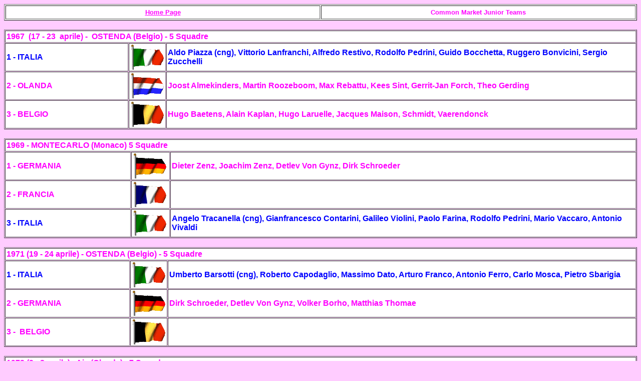

--- FILE ---
content_type: text/html
request_url: http://www.infobridge.it/Campionati_MEC_JT.htm
body_size: 42292
content:
<HTML>
<HEAD>
<META HTTP-EQUIV="Content-Type" CONTENT="text/html; charset=windows-1252">
<meta http-equiv="Content-Language" content="it">
<meta name="description" content="Squadre Juniores del MEC">
<META NAME="Generator" CONTENT="Microsoft FrontPage 6.0">
<TITLE>Campionati Europei</TITLE>
<style>
<!--
.TextTable {  font-family: Verdana, Arial, Helvetica, sans-serif; font-size: 10pt; font-weight: normal}
.text {  font-family: Verdana, Arial, Helvetica, sans-serif; font-size: 10pt; font-weight: normal}
div.Section1
	{page:Section1;}
-->
</style>
</HEAD>
<BODY bgcolor="#FFCCFF" link="#FF00FF">

<b>
<table border="1" width="100%" style="background-color: #E6E6E6; border: 3 ridge #FF00FF">
  <tr>
    <td width="50%" style="background-color: #FFFFFF; border: 1 solid #FFCCFF">
    <p align="center" style="margin-top: 4px; margin-bottom: 4px">
	<span lang="en-us"><b><font color="#0000FF" face="Arial" size="2"> <a href="Sito_Home%20Page.htm">Home Page</a></font>
    </b>
    </span>
    </td>
  </b>
  <td width="50%" style="background-color: #FFFFFF; border: 1 solid #FFCCFF" align="center">
    <p style="margin-top: 4px; margin-bottom: 4px">
    <span lang="en-us"><b><font face="Arial" size="2" color="#FF00FF">Common 
	Market Junior Teams</font></b> </span>
  </td>
</tr>
</table>
<p style="margin-top: 0; margin-bottom: 0" align="center">&nbsp;</p>
<table border="1" cellPadding="2" cellSpacing="1" width="100%" style="border: 3 solid #FF00FF" id="table1">
  <tbody>
    <tr>
      <td class="h0" colSpan="3" width="865" style="background-color: #FFFFFF; border: 1 solid #FF00FF"><font face="Arial" size="3" color="#FF00FF"><b>
		1967&nbsp; (17 - 23&nbsp; aprile) -&nbsp; OSTENDA (Belgio) - 5 Squadre</b></font></td>
    </tr>
    <tr>
      <td class="n1" width="20%" style="background-color: #FFFFFF; border: 1 solid #FF00FF">
		<font face="Arial" size="3" color="#0000FF"><b>1 - 
		ITALIA</b></font></td>
      <td class="n1" width="68" style="background-color: #FFFFFF; border: 1 solid #FF00FF">
		<font color="#0000FF"><img border="0" src="Flag_italy-clear.gif" width="68" height="50"></font></td>
      <td class="n2" width="76%" style="background-color: #FFFFFF; border: 1 solid #FF00FF">
		<b><font face="Arial" color="#0000FF">Aldo Piazza (cng), 
		Vittorio Lanfranchi, Alfredo Restivo,&nbsp;Rodolfo Pedrini, 
		Guido Bocchetta, Ruggero Bonvicini, Sergio Zucchelli</font></b></td>
    </tr>
    <tr>
      <td class="n1" width="20%" style="background-color: #FFFFFF; border: 1 solid #FF00FF">
		<b><font face="Arial" color="#FF00FF">2</font></b><font face="Arial" size="3" color="#FF00FF"><b> - OLANDA</b></font></td>
      <td class="n1" width="68" style="background-color: #FFFFFF; border: 1 solid #FF00FF">
		<b><font color="#FF00FF" face="Arial"><img border="0" src="Flag_netherlands-clear.gif" width="68" height="50"></font></b></td>
      <td class="n2" width="76%" style="background-color: #FFFFFF; border: 1 solid #FF00FF">
		<b><font face="Arial" color="#FF00FF">Joost Almekinders, Martin Roozeboom, Max 
		Rebattu, Kees Sint, Gerrit-Jan Forch, Theo Gerding </font></b></td>
    </tr>
    <tr>
      <td class="n1" width="20%" style="background-color: #FFFFFF; border: 1 solid #FF00FF">
		<font face="Arial" size="3" color="#FF00FF"><b>
		3 - </b></font><b><font face="Arial" color="#FF00FF">BELGIO</font></b></td>
      <td class="n1" width="68" style="background-color: #FFFFFF; border: 1 solid #FF00FF">
		<img border="0" src="Flag_belgium-clear.gif" width="68" height="50"></td>
      <td class="n2" width="76%" style="background-color: #FFFFFF; border: 1 solid #FF00FF">
		<b><font color="blue" size="3" face="Arial">
		<span style="color: #FF00FF; font-size: 12pt; font-weight: bold">Hugo 
		Baetens, Alain Kaplan, Hugo Laruelle, Jacques Maison, Schmidt, 
		Vaerendonck</span></font></b></td>
    </tr>
  </tbody>
</table>
<p style="margin-top: 0; margin-bottom: 0" align="center">&nbsp;</p>
<table border="1" cellPadding="2" cellSpacing="1" width="100%" style="border: 3 solid #FF00FF">
  <tbody>
    <tr>
      <td class="h0" colSpan="3" width="865" style="background-color: #FFFFFF; border: 1 solid #FF00FF"><font face="Arial" size="3" color="#FF00FF"><b>1969 
		- MONTECARLO (Monaco) 5 Squadre</b></font></td>
    </tr>
    <tr>
      <td class="n1" width="20%" style="background-color: #FFFFFF; border: 1 solid #FF00FF"><font face="Arial" size="3" color="#FF00FF"><b>1 - 
		GERMANIA</b></font></td>
      <td class="n1" width="68" style="background-color: #FFFFFF; border: 1 solid #FF00FF">
		<img border="0" src="Flag_germany-clear.gif" width="68" height="50"></td>
      <td class="n2" width="74%" style="background-color: #FFFFFF; border: 1 solid #FF00FF">
		<b><font face="Arial" color="#FF00FF">Dieter Zenz, Joachim Zenz, Detlev Von Gynz, 
		Dirk Schroeder</font></b></td>
    </tr>
    <tr>
      <td class="n1" width="20%" style="background-color: #FFFFFF; border: 1 solid #FF00FF"><font face="Arial" size="3" color="#FF00FF"><b>2 - 
		</b></font>
		<b><font face="Arial" color="#FF00FF">FRANCIA</font></b></td>
      <td class="n1" width="68" style="background-color: #FFFFFF; border: 1 solid #FF00FF"><font color="#FF00FF"><img border="0" src="Flag_france-clear.gif" width="68" height="50"></font></td>
      <td class="n2" width="74%" style="background-color: #FFFFFF; border: 1 solid #FF00FF">
		&nbsp;</td>
    </tr>
    <tr>
      <td class="n1" width="20%" style="background-color: #FFFFFF; border: 1 solid #FF00FF">
		<b><font face="Arial" color="#0000FF">3 - </font></b>
		<font face="Arial" size="3" color="#0000FF"><b>ITALIA</b></font></td>
      <td class="n1" width="68" style="background-color: #FFFFFF; border: 1 solid #FF00FF">
		<font color="#0000FF">
		<img border="0" src="Flag_italy-clear.gif" width="68" height="50"></font></td>
      <td class="n2" width="74%" style="background-color: #FFFFFF; border: 1 solid #FF00FF">
		<font color="#0000FF" face="Arial"><b>Angelo Tracanella (cng), 
		Gianfrancesco Contarini, 
		Galileo Violini, Paolo Farina, Rodolfo Pedrini, Mario Vaccaro, Antonio Vivaldi</b></font></td>
    </tr>
  </tbody>
</table>
&nbsp;
<table border="1" cellPadding="2" cellSpacing="1" width="100%" style="border: 3 solid #FF00FF">
  <tbody>
    <tr>
      <td class="h0" colSpan="3" width="867" style="background-color: #FFFFFF; border: 1 solid #FF00FF"><font face="Arial" size="3" color="#FF00FF"><b>1971 
		(19 - 24 aprile) - OSTENDA (Belgio) - 5 Squadre</b></font></td>
    </tr>
    <tr>
      <td class="n1" width="20%" style="background-color: #FFFFFF; border: 1 solid #FF00FF">
		<font face="Arial" size="3" color="#0000FF"><b>1 - 
		ITALIA</b></font></td>
      <td class="n1" width="68" style="background-color: #FFFFFF; border: 1 solid #FF00FF">
		<font color="#0000FF"><img border="0" src="Flag_italy-clear.gif" width="68" height="50"></font></td>
      <td class="n2" width="75%" style="background-color: #FFFFFF; border: 1 solid #FF00FF">
		<b><font face="Arial" color="#0000FF">Umberto Barsotti (cng), Roberto 
		Capodaglio, Massimo Dato, Arturo Franco, Antonio Ferro, Carlo Mosca, Pietro Sbarigia</font></b></td>
    </tr>
	<tr>
      <td class="n1" width="20%" style="background-color: #FFFFFF; border: 1 solid #FF00FF">
		<font face="Arial" size="3" color="#FF00FF"><b>2 - GERMANIA</b></font></td>
      <td class="n1" width="68" style="background-color: #FFFFFF; border: 1 solid #FF00FF">
		<img border="0" src="Flag_germany-clear.gif" width="68" height="50"></td>
      <td class="n2" width="75%" style="background-color: #FFFFFF; border: 1 solid #FF00FF">
		<b><font face="Arial" color="#FF00FF">Dirk Schroeder, Detlev Von Gynz, 
		Volker Borho, Matthias Thomae</font></b></td>
    </tr>
	<tr>
      <td class="n1" width="20%" style="background-color: #FFFFFF; border: 1 solid #FF00FF">
		<b><font face="Arial" color="#FF00FF">3 - </font></b><font face="Arial" size="3" color="#FF00FF"><b>&nbsp;BELGIO</b></font></td>
      <td class="n1" width="68" style="background-color: #FFFFFF; border: 1 solid #FF00FF">
		<img border="0" src="Flag_belgium-clear.gif" width="68" height="50"></td>
      <td class="n2" width="75%" style="background-color: #FFFFFF; border: 1 solid #FF00FF">&nbsp;</td>
    </tr>
  </tbody>
</table>
&nbsp;
<table border="1" cellPadding="2" cellSpacing="1" width="100%" style="border: 3 solid #FF00FF">
  <tbody>
    <tr>
      <td class="h0" colSpan="3" width="885" style="background-color: #FFFFFF; border: 1 solid #FF00FF"><font face="Arial" size="3" color="#FF00FF"><b>
		1973 (2 - 8 aprile) - Aja (Olanda) - 7 Squadre</b></font></td>
    </tr>
    <tr>
      <td class="n1" width="220" style="background-color: #FFFFFF; border: 1 solid #FF00FF"><font face="Arial" size="3" color="#FF00FF"><b>1 - </b></font>
		<b><font face="Arial" color="#FF00FF">FRANCIA</font></b></td>
      <td class="n1" width="69" style="background-color: #FFFFFF; border: 1 solid #FF00FF"><font color="#FF00FF"><img border="0" src="Flag_france-clear.gif" width="68" height="50"></font></td>
      <td class="n2" width="74%" style="background-color: #FFFFFF; border: 1 solid #FF00FF">
		<b><font face="Arial" color="#FF00FF">Gerard Le Roy (cng), Herve Pacault, Patrice Piganeau, 
		Michel Corn, Thierry De St .Marie, 
		Michel Perron, Albert Faigenbaum</font></b></td>
    </tr>
	<tr>
      <td class="n1" width="220" style="background-color: #FFFFFF; border: 1 solid #FF00FF"><font face="Arial" size="3" color="#FF00FF"><b>2 - 
		GRAN BRETAGNA</b></font></td>
      <td class="n1" width="69" style="background-color: #FFFFFF; border: 1 solid #FF00FF">
		<font face="Arial" color="#FF00FF"><b>
		<img border="0" src="Flag_greatbrit-clear.gif" width="68" height="50"></b></font></td>
      <td class="n2" width="74%" style="background-color: #FFFFFF; border: 1 solid #FF00FF">
		<font face="Arial" color="#FF00FF"><b>Phillip Lowry, Richard Whittington, Ronald Morrish, 
		David Bretherton, Richard Granville, Graham Link</b></font></td>
    </tr>
    <tr>
      <td class="n1" width="220" style="background-color: #FFFFFF; border: 1 solid #FF00FF"><font face="Arial" size="3" color="#FF00FF"><b>3 - 
		GERMANIA</b></font></td>
      <td class="n1" bgcolor="#FFCCFF" width="69" style="background-color: #FFFFFF; border: 1 solid #FF00FF">
        <p align="center">
		<img border="0" src="Flag_germany-clear.gif" width="68" height="50"></p>
      </td>
      <td class="n2" width="74%" style="background-color: #FFFFFF; border: 1 solid #FF00FF">
		<font face="Arial" color="#FF00FF"><b>Christa Warnecke, Dieter Kelmereit, 
		Robert Koch, Peter Splettstosser </b></font></td>
    </tr>
    <tr>
      <td class="n1" width="289" style="background-color: #EBEBEB; border: 1 solid #FF00FF" colspan="3">
		<font color="#CC0099" face="Times New Roman" size="2"><b><i>L'Italia
        giunge 6ª</i></b></font></td>
    </tr>
  </tbody>
</table>
&nbsp;
<table border="1" cellPadding="2" cellSpacing="1" width="100%" style="border: 3 solid #FF00FF">
  <tbody>
    <tr>
      <td class="h0" colSpan="3" width="865" style="background-color: #FFFFFF; border: 1 solid #FF00FF"><font face="Arial" size="3" color="#FF00FF"><b>1975 - 
		VITTEL (Francia) - 8 Squadre</b></font></td>
    </tr>
    <tr>
      <td class="n1" width="20%" style="background-color: #FFFFFF; border: 1 solid #FF00FF"><font face="Arial" size="3" color="#FF00FF"><b>1 - 
		OLANDA</b></font></td>
      <td class="n1" width="68" style="background-color: #FFFFFF; border: 1 solid #FF00FF">
		<img border="0" src="Flag_netherlands-clear.gif" width="68" height="50"></td>
      <td class="n2" width="75%" style="background-color: #FFFFFF; border: 1 solid #FF00FF">
		<b><font face="Arial" color="#FF00FF">Rob Kaas, Paul Felten, Eland, Hans 
		de Vrind, Occo Eric Nolf, 
		Marteen Koetser</font></b></td>
    </tr>
    <tr>
      <td class="n1" width="20%" style="background-color: #FFFFFF; border: 1 solid #FF00FF"><font face="Arial" size="3" color="#FF00FF"><b>2 - </b></font>
		<b><font face="Arial" color="#FF00FF">FRANCIA</font></b></td>
      <td class="n1" width="68" style="background-color: #FFFFFF; border: 1 solid #FF00FF">
		<b><font color="#FF00FF"><img border="0" src="Flag_france-clear.gif" width="68" height="50"></font></b></td>
      <td class="n2" width="75%" style="background-color: #FFFFFF; border: 1 solid #FF00FF">
		<font face="Arial" color="#FF00FF"><b>Philippe Leroy (cng); Philippe Toffier, Jean-Marie 
		Korber, Alain Delfour, Didier Duchon, Patrick Grenthe, Pierre Schmidt </b></font></td>
    </tr>
    <tr>
      <td class="n1" width="20%" style="background-color: #FFFFFF; border: 1 solid #FF00FF"><font face="Arial" size="3" color="#FF00FF"><b>3 - 
		GRAN BRETAGNA</b></font></td>
      <td class="n1" bgcolor="#FFCCFF" width="68" style="background-color: #FFFFFF; border: 1 solid #FF00FF">
        <p align="center">
		<font face="Arial" color="#FF00FF"><b>
		<img border="0" src="Flag_greatbrit-clear.gif" width="68" height="50"></b></font></p>
      </td>
      <td class="n2" width="75%" style="background-color: #FFFFFF; border: 1 solid #FF00FF">
		<b><font face="Arial" color="#FF00FF">Christine Duckworth, Richard O'Reilly, 
		Richard Fleet, Richard Glanville, Keith Loveys</font></b></td>
    </tr>
    <tr>
      <td class="n1" width="289" style="background-color: #EBEBEB; border: 1 solid #FF00FF" colspan="3" height="24">
		<font color="#CC0099" face="Times New Roman" size="2"><b><i>L'Italia
        giunge 4ª</i></b></font></td>
    </tr>
  </tbody>
</table>
&nbsp;<table border="1" cellPadding="2" cellSpacing="1" width="100%" style="border: 3 solid #FF00FF" id="table2">
  <tbody>
    <tr>
      <td class="h0" colSpan="3" width="865" style="background-color: #FFFFFF; border: 1 solid #FF00FF"><font face="Arial" size="3" color="#FF00FF"><b>1977 
		(16 - 22 aprile) - 
		OSTENDA (Belgio) - 8 Squadre</b></font></td>
    </tr>
    <tr>
      <td class="n1" width="20%" style="background-color: #FFFFFF; border: 1 solid #FF00FF"><font face="Arial" size="3" color="#FF00FF"><b>1 - 
		OLANDA</b></font></td>
      <td class="n1" width="68" style="background-color: #FFFFFF; border: 1 solid #FF00FF">
		<img border="0" src="Flag_netherlands-clear.gif" width="68" height="50"></td>
      <td class="n2" width="76%" style="background-color: #FFFFFF; border: 1 solid #FF00FF">
		<b><font face="Arial" color="#FF00FF">Anton Maas, Andre Mulder, Eddie Roosnek, 
		Leo van der 
		Brom, Antoine Van Hoof, Pieter Bas Wintermans</font></b></td>
    </tr>
	<tr>
      <td class="n1" width="20%" style="background-color: #FFFFFF; border: 1 solid #FF00FF">
		<font face="Arial" size="3" color="#FF00FF"><b>2 - </b></font><b>
		<font face="Arial" color="#FF00FF">BELGIO</font></b></td>
      <td class="n1" bgcolor="#FFCCFF" width="68" style="background-color: #FFFFFF; border: 1 solid #FF00FF">
        <p align="center">
		<img border="0" src="Flag_belgium-clear.gif" width="68" height="50"></p>
      </td>
      <td class="n2" width="76%" style="background-color: #FFFFFF; border: 1 solid #FF00FF">
		<b><font color="blue" size="3" face="Arial">
		<span style="color: #FF00FF; font-size: 12pt; font-weight: bold">Ria 
		Bogaerts, Philippe Coenraets, Claude Renard, Louis-Carl Speleers, Michel 
		Wangen, Bob Yseboodt</span></font></b></td>
    </tr>
    <tr>
      <td class="n1" width="20%" style="background-color: #FFFFFF; border: 1 solid #FF00FF">
		<font face="Arial" size="3" color="#FF00FF"><b>3 - GERMANIA</b></font></td>
      <td class="n1" width="68" style="background-color: #FFFFFF; border: 1 solid #FF00FF">
		<img border="0" src="Flag_germany-clear.gif" width="68" height="50"></td>
      <td class="n2" width="76%" style="background-color: #FFFFFF; border: 1 solid #FF00FF">
		<p class="MsoNormal"><font face="Arial" color="#FF00FF"><b>
		<span lang="DE">Ulrich Jahr, Peter Gondos, Bernd Rodewald, Jürgen 
		Ballmann, H.H. Gwinner, Axel Sawal</span></b></font></td>
    </tr>
    <tr>
      <td class="n1" width="289" style="background-color: #EBEBEB; border: 1 solid #FF00FF" colspan="3">
		<font color="#CC0099" face="Times New Roman" size="2"><b><i>L'Italia
        giunge 4ª</i></b></font></td>
    </tr>
  </tbody>
</table>
&nbsp;<table border="1" cellPadding="2" cellSpacing="1" width="100%" style="border: 3 solid #FF00FF" id="table3">
  <tbody>
    <tr>
      <td class="h0" colSpan="3" width="865" style="background-color: #FFFFFF; border: 1 solid #FF00FF"><font face="Arial" size="3" color="#FF00FF"><b>1979 
		(28 aprile - 2 maggio) - Salsomaggiore (Italia) - 8 squadre</b></font></td>
    </tr>
    <tr>
      <td class="n1" width="20%" style="background-color: #FFFFFF; border: 1 solid #FF00FF">
		<font face="Arial" size="3" color="#0000FF"><b>1 - </b></font>
		<b><font face="Arial" color="#0000FF">ITALIA</font></b></td>
      <td class="n1" width="76" style="background-color: #FFFFFF; border: 1 solid #FF00FF">
		<font color="#0000FF"><img border="0" src="Flag_italy-clear.gif" width="68" height="50"></font></td>
      <td class="n2" width="76%" style="background-color: #FFFFFF; border: 1 solid #FF00FF">
		<b><font face="Arial" color="#0000FF">Sergio Penna (cng), Franco Masoero, 
		Marco Momigliano, Giorgio Duboin, Franco Pietri, Stefano Caiti, Giovanni Garbosi</font></b></td>
    </tr>
    <tr>
      <td class="n1" width="20%" style="background-color: #FFFFFF; border: 1 solid #FF00FF">
		<font face="Arial" size="3" color="#FF00FF"><b>2 - GRAN BRETAGNA</b></font></td>
      <td class="n1" bgcolor="#FFCCFF" width="76" style="background-color: #FFFFFF; border: 1 solid #FF00FF">
        <p align="center">
		<img border="0" src="Flag_greatbrit-clear.gif" width="68" height="50"></p>
      </td>
      <td class="n2" width="76%" style="background-color: #FFFFFF; border: 1 solid #FF00FF">
		<b><font face="Arial" color="#FF00FF">Charles Bowman (cng), Richard Fleet, 
		Jim Niblett, Tony Forrester, Graham Kirby, Unal Durmus, Arnie Anijar-Romain</font></b></td>
    </tr>
    <tr>
      <td class="n1" width="20%" style="background-color: #FFFFFF; border: 1 solid #FF00FF">
		<font face="Arial" size="3" color="#FF00FF"><b>3 - FRANCIA</b></font></td>
      <td class="n1" width="76" style="background-color: #FFFFFF; border: 1 solid #FF00FF">
		<b><font face="Arial" color="#FF00FF">
		<img border="0" src="Flag_france-clear.gif" width="68" height="50"></font></b></td>
      <td class="n2" width="76%" style="background-color: #FFFFFF; border: 1 solid #FF00FF">
		<b><font face="Arial" color="#FF00FF">Albert Faigenbaum (cng), 
		Michel Claret, Jacques Tuffal, Olivier Beauvillan, Eric Martin, Patrick Bellefroid, 
		Olivier Schick</font></b></td>
    </tr>
  </tbody>
</table>
&nbsp;<table border="1" cellPadding="2" cellSpacing="1" width="100%" style="border: 3 solid #FF00FF" id="table4">
  <tbody>
    <tr>
      <td class="h0" colSpan="3" width="865" style="background-color: #FFFFFF; border: 1 solid #FF00FF"><font face="Arial" size="3" color="#FF00FF"><b>1981 
		(25 aprile - 2 maggio) - Birmingham (Inghilterra) - 8 Squadre</b></font></td>
    </tr>
    <tr>
      <td class="n1" width="20%" style="background-color: #FFFFFF; border: 1 solid #FF00FF"><font face="Arial" size="3" color="#FF00FF"><b>1 -&nbsp;</b></font><b><font face="Arial" color="#FF00FF">IRLANDA</font></b></td>
      <td class="n1" width="68" style="background-color: #FFFFFF; border: 1 solid #FF00FF">
		<p align="center">
		<img border="0" src="Flag_ireland-clear.gif" width="68" height="50"></td>
      <td class="n2" width="76%" style="background-color: #FFFFFF; border: 1 solid #FF00FF">
		<b><font face="Arial" color="#FF00FF">Nick Perceval-Price (cng), Niall Toibin, Rory Kelly, Karl Cashen, Rory Boland</font></b></td>
    </tr>
    <tr>
      <td class="n1" width="20%" style="background-color: #FFFFFF; border: 1 solid #FF00FF">
		<font face="Arial" size="3" color="#FF00FF"><b>2 -
		GRAN BRETAGNA</b></font></td>
      <td class="n1" bgcolor="#FFCCFF" width="68" style="background-color: #FFFFFF; border: 1 solid #FF00FF">
        <p align="center">
		<b><font face="Arial" color="#FF00FF">
		<img border="0" src="Flag_greatbrit-clear.gif" width="68" height="50"></font></b></p>
      </td>
      <td class="n2" width="76%" style="background-color: #FFFFFF; border: 1 solid #FF00FF">
		<b><font face="Arial" color="#FF00FF">Tony Sowter (cng), Graham Kirby, 
		Steve Lodge, Mervyn Clarke, Steve Wyndham, Rick Bentley, Tim Pike</font></b></td>
    </tr>
    <tr>
      <td class="n1" width="20%" style="background-color: #FFFFFF; border: 1 solid #FF00FF"><font face="Arial" size="3" color="#FF00FF"><b>3 - 
		DANIMARCA</b></font></td>
      <td class="n1" bgcolor="#FFCCFF" width="68" style="background-color: #FFFFFF; border: 1 solid #FF00FF">
        <p align="center">
		<b><font color="#FF00FF" face="Arial">
		<img border="0" src="Flag_denmark-clear.gif" width="68" height="50"></font></b></p>
      </td>
      <td class="n2" width="76%" style="background-color: #FFFFFF; border: 1 solid #FF00FF">
		<span lang="SV" style="font-size: 12.0pt; font-family: Arial; color: #FF00FF; font-weight: 700">
		Søren Christiansen (pc), Dennis Koch Palmund, Poul Frederiksen, Jan Sejr 
		Nicolaisen</span></td>
    </tr>
    <tr>
      <td class="n1" width="289" style="background-color: #FFFFFF; border: 1 solid #FF00FF" colspan="3">
		<font color="#CC0099" face="Times New Roman" size="2"><b><i>L'Italia
        giunge 6ª</i></b></font></td>
    </tr>
  </tbody>
</table>
&nbsp;<table border="1" cellPadding="2" cellSpacing="1" width="100%" style="border: 3 solid #FF00FF" id="table5">
  <tbody>
    <tr>
      <td class="h0" colSpan="3" width="865" style="background-color: #FFFFFF; border: 1 solid #FF00FF"><font face="Arial" size="3" color="#FF00FF"><b>1983 
		(15 - 22 aprile) - Ostenda&nbsp; (Belgio) - 8 Squadre</b></font></td>
    </tr>
    <tr>
      <td class="n1" width="20%" style="background-color: #FFFFFF; border: 1 solid #FF00FF">
		<b><font face="Arial" color="#FF00FF">1</font></b><font face="Arial" size="3" color="#FF00FF"><b> - </b></font>
		<b><font face="Arial" color="#FF00FF">OLANDA</font></b></td>
      <td class="n1" width="68" style="background-color: #FFFFFF; border: 1 solid #FF00FF">
		<img border="0" src="Flag_netherlands-clear.gif" width="68" height="50"></td>
      <td class="n2" width="77%" style="background-color: #FFFFFF; border: 1 solid #FF00FF">
		<b><font face="Arial" color="#FF00FF">Berry Westra, Guus Leufkens, Enri 
		Leufkens, Bauke Muller</font></b></td>
    </tr>
    <tr>
      <td class="n1" width="20%" style="background-color: #FFFFFF; border: 1 solid #FF00FF">
		<font face="Arial" size="3" color="#0000FF"><b>2 - ITALIA</b></font></td>
      <td class="n1" width="68" style="background-color: #FFFFFF; border: 1 solid #FF00FF">
		<b><font face="Arial" color="#0000FF"><img border="0" src="Flag_italy-clear.gif" width="68" height="50"></font></b></td>
      <td class="n2" width="77%" style="background-color: #FFFFFF; border: 1 solid #FF00FF">
		<b><font face="Arial" color="#0000FF">Vittorio Brandonisio (cng), 
		Giuseppe Miraglia, Vittorio Golfarelli, Roberto Piattelli, Marco Foldes, 
		Antonio Vita Finzi, Guido 
		Ferraro</font></b></td>
    </tr>
    <tr>
      <td class="n1" width="20%" style="background-color: #FFFFFF; border: 1 solid #FF00FF">
		<font face="Arial" size="3" color="#FF00FF"><b>3 - FRANCIA</b></font></td>
      <td class="n1" width="68" style="background-color: #FFFFFF; border: 1 solid #FF00FF">
		<b><font face="Arial" color="#FF00FF">
		<img border="0" src="Flag_france-clear.gif" width="68" height="50"></font></b></td>
      <td class="n2" width="77%" style="background-color: #FFFFFF; border: 1 solid #FF00FF">
		<b><font face="Arial" color="#FF00FF">Roger Benarou (cng), Eric Eisenberg, 
		Marc Girollet, Jacques Bonnet, Marc De Rosbo Kerlero</font></b></td>
    </tr>
  </tbody>
</table>
&nbsp;<table border="1" cellPadding="2" cellSpacing="1" width="100%" style="border: 3 solid #FF00FF" id="table6">
  <tbody>
    <tr>
      <td class="h0" colSpan="3" width="865" style="background-color: #FFFFFF; border: 1 solid #FF00FF"><font face="Arial" size="3" color="#FF00FF"><b>1985 
		(15 - 22 aprile) - Bordeaux&nbsp; (Francia) - 8 Squadre</b></font></td>
    </tr>
    <tr>
      <td class="n1" width="20%" style="background-color: #FFFFFF; border: 1 solid #FF00FF"><font face="Arial" size="3" color="#FF00FF"><b>1 - 
		</b></font><b><font face="Arial" color="#FF00FF">GRAN BRETAGNA</font></b></td>
      <td class="n1" width="68" style="background-color: #FFFFFF; border: 1 solid #FF00FF">
		<img border="0" src="Flag_greatbrit-clear.gif" width="68" height="50"></td>
      <td class="n2" width="78%" style="background-color: #FFFFFF; border: 1 solid #FF00FF">
		<b><font face="Arial" color="#FF00FF">Richard Hill, Ian Popplestone, Jim Mason, 
		Marc Smith, 
		John Pottage</font></b></td>
    </tr>
    <tr>
      <td class="n1" width="20%" style="background-color: #FFFFFF; border: 1 solid #FF00FF"><font face="Arial" size="3" color="#FF00FF"><b>2 - 
		OLANDA</b></font></td>
      <td class="n1" width="68" style="background-color: #FFFFFF; border: 1 solid #FF00FF">
		<img border="0" src="Flag_netherlands-clear.gif" width="68" height="50"></td>
      <td class="n2" width="78%" style="background-color: #FFFFFF; border: 1 solid #FF00FF">
		<font face="Arial" color="#FF00FF"><b>Enri Leufkens, Berry Westra, Rob 
		van Wel, R Sandor, Wubbo de Boer, Marcel&nbsp; Nooijen</b></font></td>
    </tr>
    <tr>
      <td class="n1" width="20%" style="background-color: #FFFFFF; border: 1 solid #FF00FF">
		<font face="Arial" size="3" color="#FF00FF"><b>3 - </b></font><b>
		<font face="Arial" color="#FF00FF">DANIMARCA</font></b></td>
      <td class="n1" width="68" style="background-color: #FFFFFF; border: 1 solid #FF00FF">
		<img border="0" src="Flag_denmark-clear.gif" width="68" height="50"></td>
      <td class="n2" width="78%" style="background-color: #FFFFFF; border: 1 solid #FF00FF">
		<b><font face="Arial" color="#FF00FF">Bo Brink Laursen, Torben Pedersen, 
		Karsten Pedersen, Peter Kraunsoe</font></b></td>
    </tr>
    <tr>
      <td class="n1" width="289" style="background-color: #EBEBEB; border: 1 solid #FF00FF" colspan="3">
		<font color="#CC0099" face="Times New Roman" size="2"><b><i>L'Italia
        giunge 5ª</i></b></font></td>
    </tr>
  </tbody>
</table>
&nbsp;<table border="1" cellPadding="2" cellSpacing="1" width="100%" style="border: 3 solid #FF00FF" id="table7">
  <tbody>
    <tr>
      <td class="h0" colSpan="3" width="865" style="background-color: #FFFFFF; border: 1 solid #FF00FF"><font face="Arial" size="3" color="#FF00FF"><b>1987 
		(27 aprile - 3 maggio) - Valkenburg - 9 Squadre</b></font></td>
    </tr>
    <tr>
      <td class="n1" width="20%" style="background-color: #FFFFFF; border: 1 solid #FF00FF">
		<font face="Arial" size="3" color="#FF00FF"><b>1 - OLANDA</b></font></td>
      <td class="n1" width="71" style="background-color: #FFFFFF; border: 1 solid #FF00FF" align="center">
		<img border="0" src="Flag_netherlands-clear.gif" width="68" height="50"></td>
      <td class="n2" width="78%" style="background-color: #FFFFFF; border: 1 solid #FF00FF">
		<font face="Arial" color="#ff00ff" size="3"><b>Rubbo de Boer, Marcel 
		Nooyen, Jan Jansma, Rob van Wel</b></font><font face="Arial" color="#FF00FF"><b>, 
		Visser, Hans Uijting</b></font></td>
    </tr>
    <tr>
      <td class="n1" width="20%" style="background-color: #FFFFFF; border: 1 solid #FF00FF">
		<font face="Arial" size="3" color="#FF00FF"><b>2 - </b></font><b>
		<font face="Arial" color="#FF00FF">DANIMARCA</font></b></td>
      <td class="n1" width="71" style="background-color: #FFFFFF; border: 1 solid #FF00FF" align="center">
		<img border="0" src="Flag_denmark-clear.gif" width="68" height="50"></td>
      <td class="n2" width="78%" style="background-color: #FFFFFF; border: 1 solid #FF00FF">
		<span lang="SV" style="font-size: 12.0pt; font-family: Arial; color: #FF00FF; font-weight: 700">
		Peter Lund (cng), Morten Bilde, Jens Kofoed, Thomas Kampmann, Henrik 
		Iversen, Christian Snabe, Christian Fischer</span></td>
    </tr>
    <tr>
      <td class="n1" width="20%" style="background-color: #FFFFFF; border: 1 solid #FF00FF">
		<font face="Arial" size="3" color="#FF00FF"><b>3 - FRANCIA</b></font></td>
      <td class="n1" width="71" style="background-color: #FFFFFF; border: 1 solid #FF00FF" align="center">
		<b><font face="Arial" color="#FF00FF">
		<img border="0" src="Flag_france-clear.gif" width="68" height="50"></font></b></td>
      <td class="n2" width="78%" style="background-color: #FFFFFF; border: 1 solid #FF00FF">
		<b><font face="Arial" color="#FF00FF">Benedicte Cronier, Christian 
		Desrousseaux, Jean Christophe Quantin, Frank Multon, Gilles Dussol, 
		Nicolas Courtel</font></b></td>
    </tr>
    <tr>
      <td class="n1" width="289" style="background-color: #EBEBEB; border: 1 solid #FF00FF" colspan="3">
		<font color="#CC0099" face="Times New Roman" size="2"><b><i>L'Italia
        giunge 5ª</i></b></font></td>
    </tr>
  </tbody>
</table>
&nbsp;<table border="1" cellPadding="2" cellSpacing="1" width="100%" style="border: 3 solid #FF00FF" id="table8">
  <tbody>
    <tr>
      <td class="h0" colSpan="3" width="865" style="background-color: #FFFFFF; border: 1 solid #FF00FF"><font face="Arial" size="3" color="#FF00FF"><b>1989 
		(17 - 23 aprile) - Ostenda (Belgio) - 10 squadre</b></font></td>
    </tr>
    <tr>
      <td class="n1" width="20%" style="background-color: #FFFFFF; border: 1 solid #FF00FF"><font face="Arial" size="3" color="#FF00FF"><b>1 - 
		</b></font><b><font face="Arial" color="#FF00FF">GRAN BRETAGNA</font></b></td>
      <td class="n1" width="82" style="background-color: #FFFFFF; border: 1 solid #FF00FF">
		<img border="0" src="Flag_greatbrit-clear.gif" width="68" height="50"></td>
      <td class="n2" width="79%" style="background-color: #FFFFFF; border: 1 solid #FF00FF">
		<b><font face="Arial" color="#FF00FF">David Burn (cng), John Pottage, Andrew Robson, 
		John Hobson, Derrick Patterson, Ian Pagan, Phil Souter</font></b></td>
    </tr>
    <tr>
      <td class="n1" width="20%" style="background-color: #FFFFFF; border: 1 solid #FF00FF">
		<font face="Arial" size="3" color="#FF00FF"><b>2 - </b></font>
		<b><font face="Arial" color="#FF00FF">ISRAELE</font></b></td>
      <td class="n1" width="82" style="background-color: #FFFFFF; border: 1 solid #FF00FF">
		<img border="0" src="Flag_israel-clear.gif" width="68" height="50"></td>
      <td class="n2" width="79%" style="background-color: #FFFFFF; border: 1 solid #FF00FF">&nbsp;</td>
    </tr>
    <tr>
      <td class="n1" width="20%" style="background-color: #FFFFFF; border: 1 solid #FF00FF">
		<font face="Arial" size="3" color="#FF00FF"><b>3 - DANIMARCA</b></font></td>
      <td class="n1" width="82" style="background-color: #FFFFFF; border: 1 solid #FF00FF">
		<img border="0" src="Flag_denmark-clear.gif" width="68" height="50"></td>
      <td class="n2" width="79%" style="background-color: #FFFFFF; border: 1 solid #FF00FF">
		<span lang="SV" style="font-size: 12.0pt; font-family: Arial; color: #FF00FF; font-weight: 700">
		Jens Kofoed (cng), Jan Rolf-Larsen, Morten Bilde, Henrik Iversen, Jakob 
		Røjel</span></td>
    </tr>
    <tr>
      <td class="n1" width="289" style="background-color: #EBEBEB; border: 1 solid #FF00FF" colspan="3">
		<font color="#CC0099" face="Times New Roman" size="2"><b><i>L'Italia
        giunge 7ª</i></b></font></td>
    </tr>
  </tbody>
</table>
&nbsp;<table border="1" cellPadding="2" cellSpacing="1" width="100%" style="border: 3 solid #FF00FF" id="table9">
  <tbody>
    <tr>
      <td class="h0" colSpan="3" width="865" style="background-color: #FFFFFF; border: 1 solid #FF00FF"><font face="Arial" size="3" color="#FF00FF"><b>1991 
		- VOULIAGMENI (Grecia) - 10 squadre</b></font></td>
    </tr>
    <tr>
      <td class="n1" width="20%" style="background-color: #FFFFFF; border: 1 solid #FF00FF"><font face="Arial" size="3" color="#FF00FF"><b>1 - 
		DANIMARCA</b></font></td>
      <td class="n1" width="68" style="background-color: #FFFFFF; border: 1 solid #FF00FF">
		<img border="0" src="Flag_denmark-clear.gif" width="68" height="50"></td>
      <td class="n2" width="80%" style="background-color: #FFFFFF; border: 1 solid #FF00FF">
		<b><font face="Arial" color="#FF00FF">Niels Kroejgaard, Morten Rask Jepsen, 
		Henrik Caspersaen, Poul Clemmensen, Lars Munksgaard, Mathias Bruun</font></b></td>
    </tr>
    <tr>
      <td class="n1" width="20%" style="background-color: #FFFFFF; border: 1 solid #FF00FF"><font face="Arial" size="3" color="#FF00FF"><b>2 -&nbsp;
		GRAN BRETAGNA</b></font></td>
      <td class="n1" width="68" style="background-color: #FFFFFF; border: 1 solid #FF00FF">
		<b><font face="Arial" color="#FF00FF">
		<img border="0" src="Flag_greatbrit-clear.gif" width="68" height="50"></font></b></td>
      <td class="n2" width="80%" style="background-color: #FFFFFF; border: 1 solid #FF00FF">
		<b><font face="Arial" color="#FF00FF">Raymond Brock (cng), Jason Hackett, 
		Justin Hackett, Danny Davies, Phil Souter, Cameron Small, Tom Towsend</font></b></td>
    </tr>
    <tr>
      <td class="n1" width="20%" style="background-color: #FFFFFF; border: 1 solid #FF00FF"><font face="Arial" size="3" color="#FF00FF"><b>3 - 
		GERMANIA</b></font></td>
      <td class="n1" bgcolor="#FFCCFF" width="68" style="background-color: #FFFFFF; border: 1 solid #FF00FF">
        <p align="center">
		<img border="0" src="Flag_germany-clear.gif" width="68" height="50"></p>
      </td>
      <td class="n2" width="80%" style="background-color: #FFFFFF; border: 1 solid #FF00FF">
		<p class="MsoNormal"><b><font color="#FF00FF" face="Arial">
		<span lang="DE">Roland Rohowsky, Marcus Joest, Guido Hopfenheit, Klaus 
		Reps</span></font></b></td>
    </tr>
    <tr>
      <td class="n1" width="289" style="background-color: #EBEBEB; border: 1 solid #FF00FF" colspan="3">
		<font color="#CC0099" face="Times New Roman" size="2"><b><i>L'Italia
        giunge 6ª</i></b></font></td>
    </tr>
  </tbody>
</table>
&nbsp;<table border="1" cellPadding="2" cellSpacing="1" width="100%" style="border: 3 solid #FF00FF" id="table10">
  <tbody>
    <tr>
      <td class="h0" colSpan="3" width="865" style="background-color: #FFFFFF; border: 1 solid #FF00FF"><font face="Arial" size="3" color="#FF00FF"><b>1993 
		(17 - 24 aprile) - Montechoro (Portogallo) - 10 squadre</b></font></td>
    </tr>
    <tr>
      <td class="n1" width="20%" style="background-color: #FFFFFF; border: 1 solid #FF00FF"><font face="Arial" size="3" color="#FF00FF"><b>1 - </b></font>
		<b><font face="Arial" color="#FF00FF">ISRAELE</font></b></td>
      <td class="n1" width="68" style="background-color: #FFFFFF; border: 1 solid #FF00FF">
		<img border="0" src="Flag_israel-clear.gif" width="68" height="50"></td>
      <td class="n2" width="80%" style="background-color: #FFFFFF; border: 1 solid #FF00FF">
		<b><font face="Arial" color="#FF00FF">Ilan Herbst, Amir Levin, Eran Mermelstein, 
		Arie Perlmutter, Michael Barel</font></b></td>
    </tr>
    <tr>
<font face="Arial">
      <td class="n1" width="20%" style="background-color: #FFFFFF; border: 1 solid #FF00FF">
		<font face="Arial" size="3" color="#0000FF"><b>2 - ITALIA</b></font></td>
      <td class="n1" width="68" style="background-color: #FFFFFF; border: 1 solid #FF00FF">
		<font color="#0000FF"><b><img border="0" src="Flag_italy-clear.gif" width="68" height="50"></b></font></td>
</font>
      <td class="n2" width="80%" style="background-color: #FFFFFF; border: 1 solid #FF00FF">
		<font face="Arial" color="#0000FF"><b>Vittorio Brandonisio (cng), Federico Primavera, Antonio 
		Sementa, Claudio&nbsp; Nunes, Alfredo Versace, Giovanni Albamonte, Giancarlo 
		Corica</b></font></td>
    </tr>
    <tr>
      <td class="n1" width="20%" style="background-color: #FFFFFF; border: 1 solid #FF00FF"><font face="Arial" size="3" color="#FF00FF"><b>3 - 
		OLANDA</b></font></td>
      <td class="n1" bgcolor="#FFCCFF" width="68" style="background-color: #FFFFFF; border: 1 solid #FF00FF">
        <p align="center">
		<font face="Arial" color="#FF00FF"><b>
		<img border="0" src="Flag_netherlands-clear.gif" width="68" height="50"></b></font></p>
      </td>
      <td class="n2" width="80%" style="background-color: #FFFFFF; border: 1 solid #FF00FF">
		<font face="Arial" color="#FF00FF"><b>Vincent Ramondt, Dejan Markovic, 
		Jean-Paul Vis, Timo van der Berg, Kees Bakker, Jaap Brulleman</b></font></td>
    </tr>
  </tbody>
</table>
<font face="Arial">
<p style="margin-top: 0; margin-bottom: 0">&nbsp;</p>
<table border="1" cellPadding="2" cellSpacing="1" width="100%" style="border: 3 solid #FF00FF" id="table11">
  <tbody>
    <tr>
      <td class="h0" colSpan="3" width="865" style="background-color: #FFFFFF; border: 1 solid #FF00FF"><b>
		<font face="Arial" size="3" color="#FF00FF">1996 (20 - 26 aprile) 
		- Ostenda</font></b><font face="Arial" size="3" color="#FF00FF"><b> (Belgio) - 11 Squadre</b></font></td>
    </tr>
    <tr>
      <td class="n1" width="20%" style="background-color: #FFFFFF; border: 1 solid #FF00FF"><font face="Arial" size="3" color="#FF00FF"><b>1 - 
		DANIMARCA</b></font></td>
      <td class="n1" width="68" style="background-color: #FFFFFF; border: 1 solid #FF00FF">
		<img border="0" src="Flag_denmark-clear.gif" width="68" height="50"></td>
      <td class="n2" width="945" style="background-color: #FFFFFF; border: 1 solid #FF00FF">
		<b><font color="#FF00FF">Hans Christian Graversen (cng), Lars Lund Madsen, Morten Lund Madsen, Jacob Ron, 
		Freddi Brondum</font></b></td>
    </tr>
    <tr>
      <td class="n1" width="20%" style="background-color: #FFFFFF; border: 1 solid #FF00FF">
		<font face="Arial" size="3" color="#0000FF"><b>2 - ITALIA</b></font></td>
      <td class="n1" width="68" style="background-color: #FFFFFF; border: 1 solid #FF00FF">
		<font color="#0000FF"><b><img border="0" src="Flag_italy-clear.gif" width="68" height="50"></b></font></td>
      <td class="n2" width="945" style="background-color: #FFFFFF; border: 1 solid #FF00FF">
		<font color="#0000FF"><b>Vittorio Brandonisio (cng), Giovanni Albamonte, 
		Mario D'Avossa, Bernardo Biondo, Riccardo Intonti, Daniele Pagani</b></font><font color="#0000FF" face="Arial"><b>, 
		Marco Prestini</b></font></td>
    </tr>
    <tr>
      <td class="n1" width="20%" style="background-color: #FFFFFF; border: 1 solid #FF00FF">
		<font face="Arial" size="3" color="#FF00FF"><b>3 - </b></font>
		<b><font face="Arial" color="#FF00FF">ISRAELE</font></b></td>
      <td class="n1" width="68" style="background-color: #FFFFFF; border: 1 solid #FF00FF">
		<img border="0" src="Flag_israel-clear.gif" width="68" height="50"></td>
      <td class="n2" width="945" style="background-color: #FFFFFF; border: 1 solid #FF00FF">
		<font color="#FF00FF"><b>Asaf Amit, </b></font>
		<font color="#FF00FF" face="Arial"><b>Yaniv Zack</b></font><font color="#FF00FF"><b>, Eran Mermelstein, Amir Levin, 
		Iron Liral, Eldad Magal</b></font></td>
    </tr>
  </tbody>
</table>
<p style="margin-top: 0; margin-bottom: 0">&nbsp;</p>
<table border="1" cellPadding="2" cellSpacing="1" width="100%" style="border: 3 solid #FF00FF" id="table12">
  <tbody>
    <tr>
      <td class="h0" colSpan="3" width="865" style="background-color: #FFFFFF; border: 1 solid #FF00FF"><b>
		<font face="Arial" size="3" color="#FF00FF">1998 (17 - 25 aprile) 
		- Salsomaggiore </font>
		</b><font face="Arial" size="3" color="#FF00FF"><b>&nbsp;(Italia) - 10 squadre</b></font></td>
    </tr>
    <tr>
      <td class="n1" width="20%" style="background-color: #FFFFFF; border: 1 solid #FF00FF"><font face="Arial" size="3" color="#FF00FF"><b>1 - 
		SVEZIA</b></font></td>
      <td class="n1" width="71" style="background-color: #FFFFFF; border: 1 solid #FF00FF">
		<font face="Arial">
		<img border="0" src="Flag_sweeden-clear.gif" width="68" height="50"></font></td>
      <td class="n2" width="78%" style="background-color: #FFFFFF; border: 1 solid #FF00FF">
		<font color="#FF00FF"><b>&nbsp;Roger Wiklund, Tommy Johansson, Lars 
		Albertsson, Per Hallberg, Nicholas Eliazhon, Olle Wademark</b></font></td>
    </tr>
    <tr>
      <td class="n1" width="20%" style="background-color: #FFFFFF; border: 1 solid #FF00FF">
		<font face="Arial" size="3" color="#FF00FF"><b>2 - DANIMARCA</b></font></td>
      <td class="n1" width="71" style="background-color: #FFFFFF; border: 1 solid #FF00FF">
		<img border="0" src="Flag_denmark-clear.gif" width="68" height="50"></td>
      <td class="n2" width="78%" style="background-color: #FFFFFF; border: 1 solid #FF00FF">
		<b><font color="#FF00FF">Morten Lund&nbsp; Madsen, Freddi Brondum. Claus 
		Boysen, Kasper Konow, Mik Kristensen, Mikkel Brensby Nohr</font></b></td>
    </tr>
    <tr>
      <td class="n1" width="20%" style="background-color: #FFFFFF; border: 1 solid #FF00FF">
		<font face="Arial" size="3" color="#FF00FF"><b>3 -&nbsp;
		GRAN BRETAGNA</b></font></td>
      <td class="n1" width="71" style="background-color: #FFFFFF; border: 1 solid #FF00FF">
		<b><font face="Arial" color="#FF00FF">
		<img border="0" src="Flag_greatbrit-clear.gif" width="68" height="50"></font></b></td>
      <td class="n2" width="78%" style="background-color: #FFFFFF; border: 1 solid #FF00FF">
		<font color="#FF00FF"><b>Jonathan Green, Graham Hazel, Cohen, Paula 
		Leslie, David Bakhshi, Martin Jones</b></font></td>
    </tr>
    <tr>
      <td class="n1" width="289" style="background-color: #EBEBEB; border: 1 solid #FF00FF" colspan="3"><b><i>
		<font size="2" color="#CC0099" face="Times New Roman">L'Italia
        giunge </font><font size="2">
</font>
        <font color="#CC0099" face="Times New Roman">7</font></font><font size="2" face="Arial"><font color="#CC0099" face="Times New Roman">ª</font>
		</font>
        </i></b></td>
  </tr>
  </tbody>
</table>
<font face="Arial">
<p style="margin-top: 0; margin-bottom: 0">&nbsp;</p>
<table border="1" width="100%" style="background-color: #E6E6E6; border: 2 ridge #FF00FF">
  <tr>
    <td width="100%" style="background-color: #EBEBEB; border: 1 solid #FFCCFF">
    <p style="margin-top: 0; margin-bottom: 0" align="center">
<font face="Arial">
	<a href="Sezione_Campionati_EM.htm"><font size="2"><b>EEC Index</b></font></a></font></td>
  </tr>
</table>
</font>
</BODY>
</HTML>
